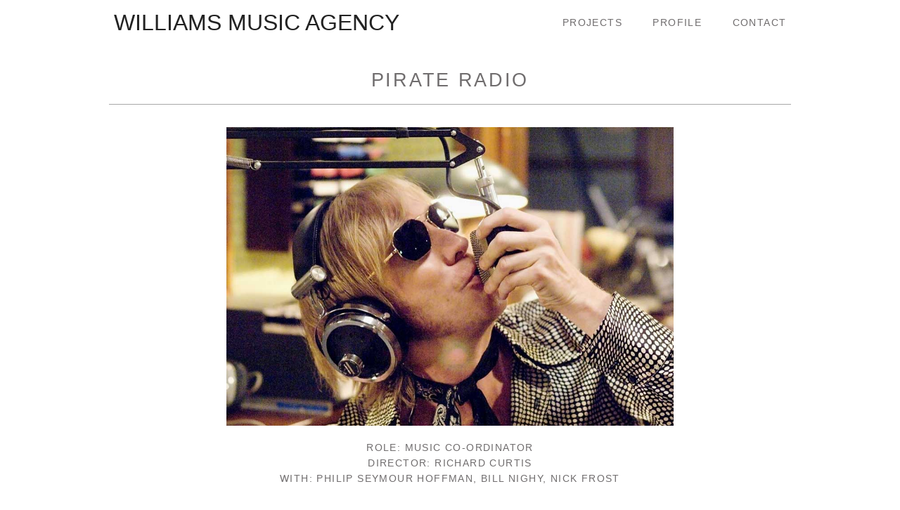

--- FILE ---
content_type: text/html; charset=UTF-8
request_url: https://www.williamsmusicagency.com/projects/pirate-radio
body_size: 1830
content:
<!doctype html>
<html class="no-js" lang="en">
	<head>
		<meta charset="utf-8" />
		<meta name="viewport" content="width=device-width, initial-scale=1.0" />
		
		<!-- Meta Data -->
		<!-- Update your html tag to include the itemscope and itemtype attributes. -->
<html itemscope itemtype="http://schema.org/WebPage">

<!-- Place this data between the <head> tags of your website -->
<title>Williams Music Agency</title>
<meta name="description" content="An independent full service music consultancy. Providing bespoke music solutions for advertising, film, television, games, brand identity, digital and interactive media." />
<meta name="Copyright" content="Copyright &copy; . All Rights Reserved.">

<!-- Schema.org markup for Google+ -->
<meta itemprop="name" content="Williams Music Agency">
<meta itemprop="description" content="An independent full service music consultancy. Providing bespoke music solutions for advertising, film, television, games, brand identity, digital and interactive media.">
<meta itemprop="image" content="http://williamsmusicagency.commeta-image.jpg">


<!-- Twitter Card data -->
<meta name="twitter:card" content="summary">
<meta name="twitter:site" content="williamsmusic">
<meta name="twitter:title" content="Williams Music Agency">
<meta name="twitter:description" content="An independent full service music consultancy. Providing bespoke music solutions for advertising, film, television, games, brand identity, digital and interactive media.">
<meta name="twitter:creator" content="Williams Music Agency">
<!-- Twitter summary card with large image must be at least 280x150px -->
<meta name="twitter:image:src" content="http://williamsmusicagency.commeta-image.jpg">

<!-- Open Graph data -->
<meta property="og:title" content="Williams Music Agency" />
<meta property="og:type" content="website" />
<meta property="og:locale" content="en_GB" />
<meta property="og:url" content="http://williamsmusicagency.com/" />
<meta property="og:image" content="http://williamsmusicagency.commeta-image.jpg" />
<meta property="og:description" content="An independent full service music consultancy. Providing bespoke music solutions for advertising, film, television, games, brand identity, digital and interactive media." />
<meta property="og:site_name" content="Williams Music Agency" />

<!-- Icons -->
<link rel="shortcut icon" href="../favicon.ico" type="image/x-icon" />
<link rel="apple-touch-icon" sizes="57x57" href="../apple-touch-icon-57x57.png">
<link rel="apple-touch-icon" sizes="60x60" href="../apple-touch-icon-60x60.png">
<link rel="apple-touch-icon" sizes="72x72" href="../apple-touch-icon-72x72.png">
<link rel="apple-touch-icon" sizes="76x76" href="../apple-touch-icon-76x76.png">
<link rel="apple-touch-icon" sizes="114x114" href="../apple-touch-icon-114x114.png">
<link rel="apple-touch-icon" sizes="120x120" href="../apple-touch-icon-120x120.png">
<link rel="apple-touch-icon" sizes="144x144" href="../apple-touch-icon-144x144.png">
<link rel="apple-touch-icon" sizes="152x152" href="../apple-touch-icon-152x152.png">
<link rel="apple-touch-icon" sizes="180x180" href="../apple-touch-icon-180x180.png">
<link rel="icon" type="image/png" href="../favicon-16x16.png" sizes="16x16">
<link rel="icon" type="image/png" href="../favicon-32x32.png" sizes="32x32">
<link rel="icon" type="image/png" href="../favicon-96x96.png" sizes="96x96">
<link rel="icon" type="image/png" href="../android-chrome-192x192.png" sizes="192x192">
<meta name="msapplication-square70x70logo" content="../smalltile.png" />
<meta name="msapplication-square150x150logo" content="../mediumtile.png" />
<meta name="msapplication-wide310x150logo" content="../widetile.png" />
<meta name="msapplication-square310x310logo" content="../largetile.png" />

		
		<!-- Fonts -->
		<script src="//use.typekit.net/ewn1yay.js"></script>
<script>try{Typekit.load();}catch(e){}</script>
		
		<!-- Icons -->
		<link rel="stylesheet" href="https://s3.amazonaws.com/icomoon.io/32063/WilliamsMusicAgency/style-svg.css?-v6jki">
<script src="https://s3.amazonaws.com/icomoon.io/32063/WilliamsMusicAgency/svgembedder-s3.js?-v6jki"></script>
		
		<!-- Stylesheets -->
		<link href="../assets/css/normalize.min.css" rel="stylesheet" type="text/css" media="all"/>
  		<link href="../assets/css/foundation.min.css" rel="stylesheet" type="text/css" media="all"/>
  		<link href="../assets/css/app.min.css" rel="stylesheet" type="text/css" media="all"/>
  		
  		<!-- Scripts -->
  		<script src="../assets/js/vendor/modernizr.min.js"></script>
  		
  			
	</head>
	<body>

		<div class="contain-to-grid">
<nav class="top-bar" data-topbar role="navigation">
  <ul class="title-area">
    <li class="name">
      <h1><a href='/'>Williams Music Agency</a></h1>
    </li>
     <!-- Remove the class "menu-icon" to get rid of menu icon. Take out "Menu" to just have icon alone -->
    <li class="toggle-topbar menu-icon"><a href="#"><span></span></a></li>
  </ul>

  <section class="top-bar-section">
    <!-- Right Nav Section -->
    <ul class="right">
      <li><a href='/projects'>Projects</a></li>

      <li><a href='/profile'>Profile</a></li>
      <li><a href='/contact'>Contact</a></li>
    </ul>
  </section>
</nav>
</div>

		




<div class="row content project">
	<div class="small-12 columns text-center">
	<h1>Pirate Radio</h1>
	</div>
</div>




<div class="row">
<div class="medium-10 large-8 medium-centered columns">
<p><img class="entry-img" src="../assets/img/projects/pirate-radio.jpg" width="1000" alt="Pirate Radio"/></p>
</div>
</div>


<div class="row details">
	<div class="medium-12 columns text-center">
	<p>Role: Music Co-ordinator</br>Director: Richard Curtis</br>With: Philip Seymour Hoffman, Bill Nighy, Nick Frost</p>
<!-- 	<p class="summary"><a href="http://www.imdb.com/title/tt1131729/" target="_blank">IMDB <svg class="icon icon-link"><use xlink:href="#icon-link"></use></svg></a></p> -->
	</div>
</div>



<div class="row back-to-projects">
	<div class="small-12 columns text-center">
	<p><a href='/projects'><svg class="icon icon-arrow-left"><use xlink:href="#icon-arrow-left"></use></svg></a></p>
	</div>
</div>


		
			<div class="row content">
				<div class="medium-12 columns">
				
				
				<ul class="paging">
				
					<li class="next"><a class='newer' href='/projects/green-zone'><svg class="icon icon-arrow-left"><use xlink:href="#icon-arrow-left"></use></svg>&nbsp;Green Zone</a></li>
				
				
					<li class="previous"><a class='older' href='/projects/state-of-play'>State of Play&nbsp;<svg class="icon icon-arrow-right"><use xlink:href="#icon-arrow-right"></use></svg></a></li>
				
				</ul>
				
				
				</div>
			</div>

		
<div class="row footer bump-two">
	
	<div class="large-4 medium-12 small-12 columns">
		<a href="mailto:info@williamsmusicagency.com" target="_blank">&copy; Williams Music Agency </a>
	</div>
	
	<div class="large-5 medium-12 small-12 columns">
		<ul class="inline-list">
<!-- 			<li><a href="#">Twitter</a></li> -->
			<li><a href="http://www.imdb.com/name/nm2763823/" target="_blank">IMDB</a></li>
<!-- 			<li><a href="#">LinkedIn</a></li> -->
		</ul>
	</div>
	
	<div class="large-3 medium-12 small-12 columns text-right">
		<a href="http://garethjohnsdesign.com/" target="_blank">Site Credit</a>
	</div>
	
</div>

  		<script src="../assets/js/vendor/jquery.min.js"></script>
<script src="../assets/js/foundation.min.js"></script>
<script src="../assets/js/vendor/modernizr.min.js"></script>
<script src="../assets/js/app.min.js"></script>

  		
	</body>
</html>
